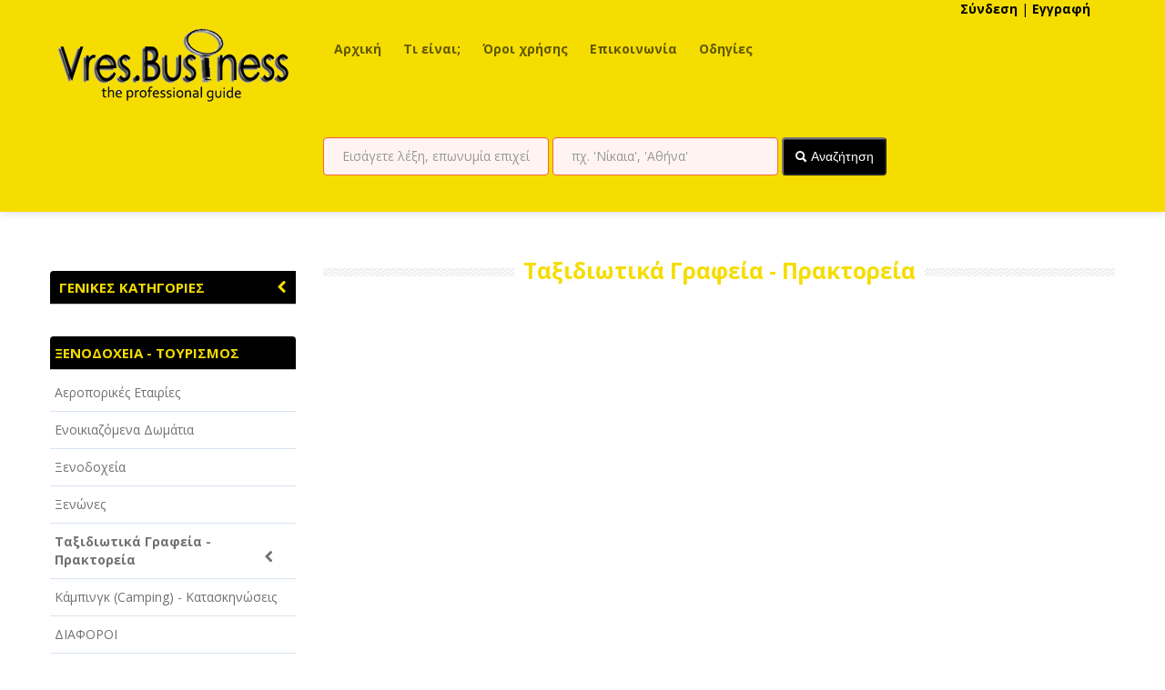

--- FILE ---
content_type: text/html; charset=UTF-8
request_url: https://www.vres.business/s,7,105,%CE%BE%CE%B5%CE%BD%CE%BF%CE%B4%CE%BF%CF%87%CE%B5%CE%B9%CE%B1-%CF%84%CE%BF%CF%85%CF%81%CE%B9%CF%83%CE%BC%CE%BF%CF%82,%CF%84%CE%B1%CE%BE%CE%B9%CE%B4%CE%B9%CF%89%CF%84%CE%B9%CE%BA%CE%AC-%CE%B3%CF%81%CE%B1%CF%86%CE%B5%CE%AF%CE%B1-%CF%80%CF%81%CE%B1%CE%BA%CF%84%CE%BF%CF%81%CE%B5%CE%AF%CE%B1
body_size: 12255
content:
<!DOCTYPE html>
<!--[if lt IE 7]>      <html class="no-js lt-ie9 lt-ie8 lt-ie7"> <![endif]-->
<!--[if IE 7]>         <html class="no-js lt-ie9 lt-ie8"> <![endif]-->
<!--[if IE 8]>         <html class="no-js lt-ie9"> <![endif]-->
<!--[if gt IE 8]><!--> <html class="no-js"> <!--<![endif]-->
    <head>
		<title>Vres.business - Επαγγελματικός οδηγός</title>
		<meta name="description" content="">
        
<meta charset="utf-8">
<meta http-equiv="X-UA-Compatible" content="IE=edge,chrome=1">
<meta name="viewport" content="width=device-width">
<link rel="icon" type="image/png" href="img/favicon.png">
<link rel="stylesheet" href="css/bootstrap.min.css">
<link rel="stylesheet" href="css/bootstrap-responsive.min.css">
<link rel="stylesheet" href="css/vendor/bootstrap-select.css">
<link rel="stylesheet" href="css/vendor/slider.css">
<link rel="stylesheet" href="css/jquery.mCustomScrollbar.css">
<link rel="stylesheet" href="css/style.css">
<link rel="stylesheet" href="css/prettyPhoto.css">
<link rel="stylesheet" href="css/font-awesome.css">

<!-- login popup form -->
<link rel="stylesheet" type="text/css" href="Popup/css/print.css" media="print">
<link rel="stylesheet" type="text/css" href="Popup/css/style.css" media="screen, projection">

<script src="js/vendor/modernizr-2.6.2-respond-1.1.0.min.js"></script>

<link rel="stylesheet" href="css/jquery.css" />
<link href='https://fonts.googleapis.com/css?family=Open+Sans:400italic,600italic,700italic,800italic,400,600,700,800&subset=greek-ext,greek,latin,latin-ext' rel='stylesheet' type='text/css'>

<!-- <link rel="stylesheet" href="/resources/demos/style.css" /> -->
  <style>
  .ui-autocomplete {
    max-height: 100px;
    overflow-y: auto;
    /* prevent horizontal scrollbar */
    overflow-x: hidden;
  }
  /* IE 6 doesn't support max-height
   * we use height instead, but this forces the menu to always be this tall
   */
  * html .ui-autocomplete {
    height: 100px;
  }
  </style>        
        <link href="pagination/css/pagination.css" rel="stylesheet" type="text/css" />
		<link href="pagination/css/grey.css" rel="stylesheet" type="text/css" />
		
        <!-- george -->
                <style type="text/css">
        .records {
            width: 99%;
            margin: 25px;
            padding:2px 5px;
            border:0px solid #B6B6B6;
        }
        
        .record {
            color: #474747;
            margin: 25px 10px 10px 10px;
           /* padding: 3px 5px; */
        	background:#E6E6E6;  
            border: 1px solid #B6B6B6;
            cursor: pointer;
            letter-spacing: 2px;
        }
        .record:hover {
            background:#D3D2D2;
        }
        
        
        .round {
        	-moz-border-radius:8px;
        	-khtml-border-radius: 8px;
        	-webkit-border-radius: 8px;
        	border-radius:8px;    
        }    
        
        p.createdBy{
            padding:5px;
            width: 99%;
        	font-size:15px;
        	text-align:center;
        }
        p.createdBy a {color: #666666;text-decoration: none;}        
    </style>  
        
    </head>
    <body>
        <!--[if lt IE 7]>
            <p class="chromeframe">You are using an <strong>outdated</strong> browser. Please <a href="http://browsehappy.com/">upgrade your browser</a> or <a href="http://www.google.com/chromeframe/?redirect=true">activate Google Chrome Frame</a> to improve your experience.</p>
        <![endif]-->
        
       <header>
            <section class='container'>
                <section class='row'>
                    <div class='span3'>
                        						<figure class='logo'>
                            <a href="index.php">
    <img src="img/logo.png" alt="Υγεία - Ιατροί, Ακτινολόγοι - Ακτινολογικά Εργαστήρια, Γαστρεντερολόγοι, Γυναικολόγοι - Μαιευτήρες, Δερματολόγοι - Αφροδισιολόγοι, Φαγητό, Fast Food - Delivery, Αρτοποιεία, Εστιατόρια, Ζαχαροπλαστεία, Αθλητισμός, Αθλητικά Είδη, Αθλητικά Κέντρα, Αθλητικές Δραστηριότητες, Γυμναστήρια, Service - Επισκευές, Ανακύκλωση Παλαιών Μετάλλων, Ανταλλακτικά - Αξεσουάρ, Αντιπροσωπείες, Διασκέδαση - Ψυχαγωγία, Night Clubs, Video - DVD Clubs, Ιnternet Cafe, Καφενεία, Διαφήμιση - ΜΜΕ, Γραφικές Τέχνες - Εκτυπώσεις, Διαφημιστικά Δώρα, Ειδησεογραφικές Ιστοσελίδες, Επιγραφές, Εκπαίδευση - Σχολές, IEK KEK - Κέντρα Επαγγελματικής Κατάρτισης, Ιδιωτικές Σχολές, Ξένες γλώσσες, Παιδικοί σταθμοί, Εμπορικά καταστήματα, Accessories, Aκουστικά Βαρηκοΐας, Eίδη Υγιεινής, Pet Shop, Ξενοδοχεία - Τουρισμός, Αεροπορικές Εταιρίες, Ενοικιαζόμενα Δωμάτια, Ξενοδοχεία, Ξενώνες, Ομορφιά, Καλλυντικά, Κέντρα αδυνατίσματος, Κέντρα Αισθητικής, Κομμωτήρια, Παροχή υπηρεσιών, Courier, Απεντομώσεις - Απολυμάνσεις, Αποθήκευση, Αποκομιδή Απορριμάτων, Τεχνικά - κατασκευαστικά, Αμμοβολές, Ανακαινίσεις, Ανελκυστήρες, Αρδευτικά Είδη, Τεχνολογία, Αναλώσιμα Υπολογιστών, Δορυφορικά συστήματα, Ηλεκτρικές Συσκευές, Ηλεκτρονικοί Υπολογιστές - Πληροφορική, Αγροτικά, Εργοστάσια- Βιομηχανίες, Συσκευασια- Τυποποίηση, Προϊόντα, Γεωπόνοι, Εκκλησίες, Εκκλησιαστικά Είδη, Αγιογράφοι, Εκκλησίες - Μονές, Εργοστάσια - Βιομηχανίες, Πλαστικά είδη, Κτηνοτροφεία, Κυτιοποιεία, Συσκευασία - Τυποποίηση"/>
</a>                        </figure>
						                    </div>
                    <div class='span7'>
                        <nav class='main-nav' style="float:left">
                            <ul>
        <li><a href="index.php">Αρχική</a></li>
           <li><a href="about.php">Τι είναι;</a></li>
           <li><a href="information.php">Όροι χρήσης</a></li>
           <li><a href="contact.php">Επικοινωνία</a></li>
           <li><a href="faq.php">Οδηγίες</a></li>
   </ul>                        </nav>
                    </div>
                    <div class='span2'>
                      <!--  <div class='header-buttons'>
                           <a href="#" class='profile custom-tooltip' title="Login">Login</a>
                           <a href="#" class='contact custom-tooltip' title="Go to contact form">Login</a>
                         </div>
                       -->
 					    <!-- christina-->
    
        <!--
    <div class='header-buttons'>
       <div class='login btn btn-default' id="sign-in-tab" data-toggle="tooltip" data-placement="bottom" title="Σύνδεση" style="background-position: center center;transition: none 0s ease 0s">Σύνδεση</div>
       <div class='register btn btn-default' id="register-tab" data-toggle="tooltip" data-placement="bottom" title="Εγγραφή" style="background-position: center center;transition: none 0s ease 0s;">Εγγραφή</div>
     </div>
	 -->
	 
    <div id="sign-in-tab" data-toggle="tooltip" data-placement="bottom" title="Σύνδεση">Σύνδεση</div>
	<div id="between-tab"> | </div>
    <div id="register-tab" data-toggle="tooltip" data-placement="bottom" title="Εγγραφή">Εγγραφή</div>
     
                      
      
  
    <!-- <h4 id="sign-in-tab" style="color:#ccc; font-size:20px;">Σύνδεση</h4>/<h4 style="color:#ccc; font-size:20px;" id="register-tab">Εγγραφή</h4>-->

<!-- BEGIN SIGN IN FORM -->
<style>
#form-section label.list button[type="button"] {
	background-color: #fff;
	width: 190px;	
}
.bootstrap-select.btn-group .btn .caret {
	top: 7px;
}
#form-section label.list div.bootstrap-select ul.dropdown-menu {
	max-height: none !important;
}
#form-section label span.text {
	font-size: 12px;
	color: #5A5A5A;
	line-height: 10px;
}
</style>
<script>
function getSubcategories(str1)
        {
		if (str1=="")
		  {
		  //document.getElementById("txtHint1").innerHTML="";
		  //return;
		  str1 = -1;
		  }
		var sel = document.getElementById("txtHint1").value;			
		
		if (window.XMLHttpRequest)
		  {// code for IE7+, Firefox, Chrome, Opera, Safari
		  xmlhttp=new XMLHttpRequest();
		  }
		else
		  {// code for IE6, IE5
		  xmlhttp=new ActiveXObject("Microsoft.XMLHTTP");
		  }
			xmlhttp.onreadystatechange=function()
		  {
		  if (xmlhttp.readyState==4 && xmlhttp.status==200)
			{      		                    
			document.getElementById("txtHint1").innerHTML=xmlhttp.responseText;				
			}
		  }
//			  alert("functions/getSubCategories.php?cat_id="+str1+"&sel="+sel);
		xmlhttp.open("GET","functions/getSubCategories.php?cat_id="+str1+"&sel="+sel,true);
		xmlhttp.send();
		
		return;
        }
function getPoleis(str5)
        {
            if (str5=="") {
              //document.getElementById("txtHint5").innerHTML="";
              //return;
			  str5="-";
            }
			var sel = document.getElementById("txtHint3").value;
			
            if (window.XMLHttpRequest) {// code for IE7+, Firefox, Chrome, Opera, Safari
              xmlhttp=new XMLHttpRequest();
            } else {// code for IE6, IE5
              xmlhttp=new ActiveXObject("Microsoft.XMLHTTP");
            }
            xmlhttp.onreadystatechange=function() {			  
              if (xmlhttp.readyState==4 && xmlhttp.status==200) {				
                document.getElementById("txtHint3").innerHTML = xmlhttp.responseText;
              }
            }
			  
            xmlhttp.open("GET","functions/getPoleis2.php?state="+str5+"&sel="+sel,true);
            xmlhttp.send();
			
        }
</script>
<form id="sign-in-form" action="results.php" method="post" style="background-color: #F5DD01;">
    <div class="close"></div><!-- close button of the sign in form -->	
    <ul id="form-section">
        <li>
            <label>
                <span>Όνομα χρήστη</span>
             <!--   <input placeholder="Όνομα χρήστη" name="username" pattern="[a-zA-Z0-9]{6,}" type="text" tabindex="1" title="Το όνομα χρήστη που επιλέξατε κατα την εγγραφή σας" required autofocus> -->
             <input placeholder="Όνομα χρήστη" name="username" type="text" tabindex="1" title="Το όνομα χρήστη που επιλέξατε κατα την εγγραφή σας" autofocus>
            </label>
        </li>
        <li>
            <label>
                <span>Κωδικός πρόσβασης</span>
              <!--  <input placeholder="Κωδικός πρόσβασης" name="password" pattern=".{6,}" type="password" tabindex="2" title="Ο κωδικός πρόσβασης που εισάγατε κατα την εγγραφή σας" required> -->
                <input placeholder="Κωδικός πρόσβασης" name="password" type="password" tabindex="2" title="Ο κωδικός πρόσβασης που εισάγατε κατα την εγγραφή σας" >
            </label>
        </li>
        <div id="checkbox">
            <li>
                <input name="remember-me" type="checkbox" id="remember-me"/>
                <span class="unchecked-state"></span>
                <span class="checked-state"></span>
            </li>
            <label for="remember-me" class="rem-me">Να με θυμάσαι την επόμενη φορά</label>
        </div>		
        <li>
            <button name="sign-in-submit" type="submit" id="sign-in-submit">Είσοδος</button>
        </li>
		<li>
            <button name="sign-in-remind" type="button" id="sign-in-remind" onclick="if(this.form.username.value==''){alert('Εισάγετε το username για να σας αποσταλεί ο κωδικός στο email σας');return false;}else{this.form.remindme.value=1;this.form.submit();return true;}" style="float:left">Υπενθύμιση</button> 
        </li>
  
        <div style="clear: both;"></div>
    </ul>
	<input name="remindme" type="hidden" value="0">
</form><!-- END OF SIGN IN FORM -->
<!-- BEGIN REGISTER FORM -->
<form id="register-form" action="saveNewCustomer.php" method="post" style="background-color: #F5DD01;">
    <div class="close"></div><!-- close button of the register form -->
    <ul id="form-section">
    
        <p style="font-size: 12px; color:#000;">Συμπληρώστε την παρακάτω φόρμα 
        για να σας καλέσουμε άμεσσα προκειμένου να καταχωρηθείτε στον επαγγελματικό μας οδηγό</p>
        
        <p style="font-size: 12px; color:#000;">Τα στοιχεία που θα συμπληρώσετε δέν είναι απαραίτητο να είναι αυτά που θελετε να εμφανίζονται στον οδηγό!
         Μία εκπρόσωπος μας θα σας καλέσει ώστε να γίνει η επαλήθευση των στοιχείων σας!</p>
        <p><span class="register-numbering">1</span><span class="register-numbering-text">Βασικές πληροφορίες</span></p>
        
        <li><label><span>Επωνυμία επιχείρησης*</span><input type="text" name="cusbusinessname"  tabindex="1" placeholder="Παρακαλώ εισάγετε την επωνυμία της επιχείρισης σας" title="Η Επωνυμία της επιχείρησης" required></label></li>
        <li><label class="left-column"><span>Όνομα*</span><input type="text" name="fname" tabindex="2" pattern="[a-zA-Z ]{2,}"  placeholder="Παρακαλώ εισάγετε το όνομα σας" required autofocus title="Πρέπει να περιέχει μόνο γράμματα και τουλάχιστον 2 χαρακτήρες!"></label>
        <label class="right-column"><span>Επώνυμο*</span><input type="text" name="lname" tabindex="3" pattern="[a-zA-Z ]{2,}" placeholder="Παρακαλώ εισάγετε το επώνυμο σας" title="Πρέπει να περιέχει μόνο γράμματα και τουλάχιστον 2 χαρακτήρες!" required></label></li>
        
        <div style="clear: both;"></div>		
		<li><label><span>ΑΦΜ επιχείρησης*</span><input type="text" name="afm" tabindex="1" placeholder="Παρακαλώ εισάγετε τον ΑΦΜ της επιχείρισης σας" title="ΑΦΜ της επιχείρησης" required></label></li>
		
		<div style="clear: both;"></div>        
        <li><label><span>Τηλέφωνο επικοινωνίας*</span><input type="tel" name="tel" pattern="(\+?\d[- .]*){7,13}" tabindex="4" placeholder="Παρακαλώ εισάγετε ένα τηλέφωνο επικοινωνίας" title="Πρέπει να περιέχει μόνο αριθμους απο 7 έως 13 χαρακτήρες!" required></label></li>
        <li><label><span>Email επικοινωνίας</span><input type="email" name="email" tabindex="5" placeholder="Παρακαλώ εισάγετε ένα εμαιλ επικοινωνίας" title="Πρέπει να περιέχει μορφή email! e.g. 'someone@provider.com' !" /></label></li>
		
		        
        <p><span class="register-numbering">2</span><span class="register-numbering-text">Πληροφορίες τοποθεσίας</span></p>
        <li>
            <label>
                <span>Διεύθυνση*</span>
                <input type="text" name="address" tabindex="5" pattern="[a-zA-Z0-9. - , ]{10,}"  placeholder="Παρακαλώ εισάγετε την διεύθυνσή σας" title="Οδός αριθμός" required>
            </label>
        </li>
		
		<li>
			<label class="left-column list">
				<span>Νομός*</span>
				<select name="state" class="span selectpicker search-select" id="txtHint4" onChange="getPoleis(this.value)">
					<option value="">Επιλέξτε νομό</option>
										<option disabled="true">--------------------</option>
																<option value="ΑΙΤΩΛΟΑΚΑΡΝΑΝΙΑΣ">ΑΙΤΩΛΟΑΚΑΡΝΑΝΙΑΣ</option>
											<option value="ΑΡΓΟΛΙΔΑΣ">ΑΡΓΟΛΙΔΑΣ</option>
											<option value="ΑΡΚΑΔΙΑΣ">ΑΡΚΑΔΙΑΣ</option>
											<option value="ΑΤΤΙΚΗΣ">ΑΤΤΙΚΗΣ</option>
											<option value="ΑΧΑΪΑΣ">ΑΧΑΪΑΣ</option>
											<option value="ΒΟΙΩΤΙΑΣ">ΒΟΙΩΤΙΑΣ</option>
											<option value="ΔΡΑΜΑΣ">ΔΡΑΜΑΣ</option>
											<option value="ΔΩΔΕΚΑΝΗΣΟΥ">ΔΩΔΕΚΑΝΗΣΟΥ</option>
											<option value="ΕΒΡΟΥ">ΕΒΡΟΥ</option>
											<option value="ΕΥΒΟΙΑΣ">ΕΥΒΟΙΑΣ</option>
											<option value="ΕΥΡΥΤΑΝΙΑΣ">ΕΥΡΥΤΑΝΙΑΣ</option>
											<option value="ΖΑΚΥΝΘΟΥ">ΖΑΚΥΝΘΟΥ</option>
											<option value="ΗΛΕΙΑΣ">ΗΛΕΙΑΣ</option>
											<option value="ΗΜΑΘΙΑΣ">ΗΜΑΘΙΑΣ</option>
											<option value="ΗΡΑΚΛΕΙΟΥ">ΗΡΑΚΛΕΙΟΥ</option>
											<option value="ΘΕΣΣΑΛΟΝΙΚΗΣ">ΘΕΣΣΑΛΟΝΙΚΗΣ</option>
											<option value="ΙΩΑΝΝΙΝΩΝ">ΙΩΑΝΝΙΝΩΝ</option>
											<option value="ΚΑΒΑΛΑΣ">ΚΑΒΑΛΑΣ</option>
											<option value="ΚΑΡΔΙΤΣΑΣ">ΚΑΡΔΙΤΣΑΣ</option>
											<option value="ΚΕΡΚΥΡΑΣ">ΚΕΡΚΥΡΑΣ</option>
											<option value="ΚΕΦΑΛΛΗΝΙΑΣ">ΚΕΦΑΛΛΗΝΙΑΣ</option>
											<option value="ΚΟΖΑΝΗΣ">ΚΟΖΑΝΗΣ</option>
											<option value="ΚΟΡΙΝΘΙΑΣ">ΚΟΡΙΝΘΙΑΣ</option>
											<option value="ΚΥΚΛΑΔΩΝ">ΚΥΚΛΑΔΩΝ</option>
											<option value="ΛΑΚΩΝΙΑΣ">ΛΑΚΩΝΙΑΣ</option>
											<option value="ΛΑΡΙΣΑΣ">ΛΑΡΙΣΑΣ</option>
											<option value="ΛΑΣΙΘΙΟΥ">ΛΑΣΙΘΙΟΥ</option>
											<option value="ΛΕΣΒΟΥ">ΛΕΣΒΟΥ</option>
											<option value="ΛΕΥΚΑΔΑΣ">ΛΕΥΚΑΔΑΣ</option>
											<option value="ΜΑΓΝΗΣΙΑΣ">ΜΑΓΝΗΣΙΑΣ</option>
											<option value="ΜΕΣΣΗΝΙΑΣ">ΜΕΣΣΗΝΙΑΣ</option>
											<option value="ΞΑΝΘΗΣ">ΞΑΝΘΗΣ</option>
											<option value="ΠΕΛΛΑΣ">ΠΕΛΛΑΣ</option>
											<option value="ΠΙΕΡΙΑΣ">ΠΙΕΡΙΑΣ</option>
											<option value="ΡΕΘΥΜΝΗΣ">ΡΕΘΥΜΝΗΣ</option>
											<option value="ΡΟΔΟΠΗΣ">ΡΟΔΟΠΗΣ</option>
											<option value="ΣΑΜΟΥ">ΣΑΜΟΥ</option>
											<option value="ΣΕΡΡΩΝ">ΣΕΡΡΩΝ</option>
											<option value="ΤΡΙΚΑΛΩΝ">ΤΡΙΚΑΛΩΝ</option>
											<option value="ΦΘΙΩΤΙΔΑΣ">ΦΘΙΩΤΙΔΑΣ</option>
											<option value="ΦΛΩΡΙΝΑΣ">ΦΛΩΡΙΝΑΣ</option>
											<option value="ΧΑΛΚΙΔΙΚΗΣ">ΧΑΛΚΙΔΙΚΗΣ</option>
											<option value="ΧΑΝΙΩΝ">ΧΑΝΙΩΝ</option>
											<option value="ΧΙΟΥ">ΧΙΟΥ</option>
									</select>
			</label>
		</li> 
			
		<li>
			<label class="left-column list">
				<span>Πόλη**</span>
				<select name="city" class="span selectpicker search-select" id="txtHint3">
					<option value="">Επιλέξτε Πόλη</option>					
				</select>
			</label>
		</li>
			
        <li>
            <label class="right-column">
                <span>Τ.Κ.*</span>
                <input type="text" name="zipcode" tabindex="7" pattern="[0-9 ]{3,}" placeholder="Παρακαλώ εισάγετε τον ταχυδρομικό κώδικα" title="ΤΚ" required>
            </label>
        </li>
		<div style="clear: both;"><span style="color:#fff;font-size:10px">** Αν δεν υπάρχει η πόλη ή το χωριό τότε συμπληρώστε το στο τέλος του πεδίου Διεύθυνση (π.χ. Αναπαύσεως 12 - Κολωνός)</span></div>

        <p><span class="register-numbering">3</span><span class="register-numbering-text">Πληροφορίες λογαριασμού</span></p>
		<li>
            <label class="left-column list">
                <span>Κατηγορία*</span>
				<select name="catid" class="span selectpicker search-select" onChange="getSubcategories(this.value)">
					<option value="">Επιλέξτε κατηγορία</option>
					<option disabled="true">--------------------</option>
					 					<option value="14">ΑΓΡΟΤΙΚΑ - ΚΤΗΝΟΤΡΟΦΙΚΑ</option>
				   					<option value="1">ΑΘΛΗΤΙΣΜΟΣ</option>
				   					<option value="2">ΑΥΤΟΚΙΝΗΤΑ - ΜΗΧΑΝΕΣ - ΣΚΑΦΗ</option>
				   					<option value="3">ΔΙΑΣΚΕΔΑΣΗ - ΨΥΧΑΓΩΓΙΑ - ΤΕΧΝΕΣ</option>
				   					<option value="4">ΔΙΑΦΗΜΙΣΗ - ΜΜΕ</option>
				   					<option value="15">ΕΚΚΛΗΣΙΕΣ - ΦΙΛΑΝΘΡΩΠΙΚΑ ΣΩΜΑΤΕΙΑ</option>
				   					<option value="5">ΕΚΠΑΙΔΕΥΣΗ - ΣΧΟΛΕΣ</option>
				   					<option value="6">ΕΜΠΟΡΙΟ - ΕΜΠΟΡΙΚΑ ΚΑΤΑΣΤΗΜΑΤΑ</option>
				   					<option value="17">ΕΡΓΟΣΤΑΣΙΑ - ΒΙΟΜΗΧΑΝΙΕΣ</option>
				   					<option value="7">ΞΕΝΟΔΟΧΕΙΑ - ΤΟΥΡΙΣΜΟΣ</option>
				   					<option value="8">ΟΜΟΡΦΙΑ</option>
				   					<option value="9">ΠΑΡΟΧΗ ΥΠΗΡΕΣΙΩΝ</option>
				   					<option value="10">ΤΕΧΝΙΚΑ - ΚΑΤΑΣΚΕΥΑΣΤΙΚΑ</option>
				   					<option value="11">ΤΕΧΝΟΛΟΓΙΑ</option>
				   					<option value="12">ΥΓΕΙΑ - ΙΑΤΡΟΙ</option>
				   					<option value="13">ΦΑΓΗΤΟ</option>
				   				</select>
			</label>
        </li>
		<li>
            <label class="left-column list">
                <span>Υποκατηγορία*</span>
				<select name="subcat" class="span selectpicker search-select" id="txtHint1">
					<option value="">Επιλέξτε υποκατηγορία</option>					
                </select>
            </label>
        </li>
        <li>
            <label>
                <span>Όνομα χρήστη*</span>
                <input type="text" name="username" id="username"  tabindex="8" pattern="[a-zA-Z0-9]{6,}" placeholder="Παρακαλώ εισάγετε το username" title="Username" required>
				<div id="usernamemsg" style="color:green"></div>
            </label>
        </li>
        <li>
            <label>
                <span>Κωδικός πρόσβασης*</span>
                <input type="password" name="password" tabindex="9" pattern=".{6,}" placeholder="Παρακαλώ εισάγετε το password" title="Password" required>
            </label>
        </li>
		
		<li>
            <label>
                <span>Captcha* <img src="img/img_captcha.php?6973bf93dd95a"></span>
                <input type="text" name="vcaptcha" tabindex="10" placeholder="Παρακαλώ εισάγετε τον αριθμό της διπλανής εικόνας" title="Captcha" required>
            </label>
        </li>
		
		<p><span class="register-numbering">4</span><span class="register-numbering-text">Πληρωμή με</span></p>
		<li>			
			<div class="row" style="padding:30px">
				<div class="col-md-6" style="float:left;">
					<input type="radio" value="1" id="paycash" name="pay" >
					<label class="rem-me" for="paycash"><span style="text-align:center"> Αντικαταβολή<br><img src="img/cod-icon.png" title="Αντικαταβολή"></span></label>
				</div>
				<div class="col-md-6" style="float:right">						
					<input type="radio" value="2" id="paypal" name="pay" >
					<label class="rem-me" for="paypal"><span style="text-align:center"> <img src="img/paypal-icon.png" title="PayPal"></span></label>
				</div>
			</div>		
		</li>
	
        <li>
            <button tabindex="11" type="button" id="create-account-submit" onclick="regFormVal(this.form)">Αίτηση για εγγραφή</button>
        </li>
        <div style="clear: both;"></div>
    </ul>
</form><!-- END OF REGISTER FORM -->

<script>
function emailFormVal(form) {
	if (form.emailname.value!='' && form.email.value!='' && form.msg.value!='' && form.vcaptcha.value!='') {
		form.submit();
		return true;
	} else {
		alert('Παρακαλώ συμπληρώστε σωστά τα απαραίτητα πεδία της φόρμας');
		return false;
	}	
}
function regFormVal(form) {
	isUsernameValid(form.username.value);
	setTimeout('regFormValNew()', 1000);
}
function regFormValNew() {
	form = document.getElementById("register-form");
	msg='';	
	if(form.cusbusinessname.value==''){msg+="Εισάγετε την επωνυμία της επιχείρησής σας\r\n";}
	if(form.fname.value==''){msg+="Εισάγετε το όνομά σας\r\n";}
	if(form.lname.value==''){msg+="Εισάγετε το επώνυμό σας\r\n";}
	if(form.tel.value==''){msg+="Εισάγετε το τηλέφωνό σας\r\n";}
	if(!checkAFM(form.afm.value)){msg+="Εισάγετε τον ΑΦΜ σας σωστά\r\n";}
	if(form.email.value==''){msg+="Εισάγετε το email σας\r\n";}
	if(form.address.value==''){msg+="Εισάγετε την διεύθυνσή σας (οδός αριθμός)\r\n";}
	if(form.state.value==''){msg+="Εισάγετε το Νομό σας\r\n";}
	if(form.city.value==''){msg+="Εισάγετε την πόλη σας\r\n";}
	if(form.zipcode.value==''){msg+="Εισάγετε τον Τ.Κ. σας\r\n";}
	if(form.catid.value==''){msg+="Εισάγετε την κατηγορία της επιχείρησής σας\r\n";}
	if(form.subcat.value==''){msg+="Εισάγετε την υποκατηγορία της επιχείρησής σας\r\n";}	
	if(form.password.value==''){msg+="Εισάγετε το password σας\r\n";}
	if(!validateRadio(form.pay)){msg+="Εισάγετε τον τρόπο πληρωμή σας\r\n";}	
	if(form.username.value==''){msg+="Εισάγετε το username σας\r\n";}
	if(form.vcaptcha.value==''){msg+="Εισάγετε τον αριθμό Captcha της εικόνας\r\n";}
			
	if(msg==''){
		form.submit();
		return true;
	} else {
		alert(msg);
		return false;
	}
}
function validateRadio( obj ){ 
	var result = false; 
	for(var i=0; i<obj.length; i++){ 
		if(obj[i].checked==true){ 
			result = true; 
		} 
	} 	
	return result;
}
function checkAFM(afm) {
   if (!afm.match(/^\d{9}$/) || afm == '000000000')
      return false;

   var m = 1, sum = 0;
   for (var i = 7; i >= 0; i--) {
      m *= 2;
      sum += afm.charAt(i) * m;
   }

   return sum % 11 % 10 == afm.charAt(8);
}
function isUsernameValid(strn)
{
    if (strn=="") { this.vu = 0; return; }
    if (window.XMLHttpRequest)
      {// code for IE7+, Firefox, Chrome, Opera, Safari
      xmlhttp=new XMLHttpRequest();
      }
    else
      {// code for IE6, IE5
      xmlhttp=new ActiveXObject("Microsoft.XMLHTTP");
      }
    xmlhttp.onreadystatechange=function() {
      if (xmlhttp.readyState==4 && xmlhttp.status==200) {		
        var vu = xmlhttp.responseText;
		if (vu==1) {
			document.getElementById("username").value = "";
			document.getElementById("username").focus();
			document.getElementById("usernamemsg").innerHTML = "Το username δεν είναι έγκυρο";
		} else {
			document.getElementById("usernamemsg").innerHTML = "";
		}
      }
    }   	
    xmlhttp.open("GET","pagination/checkusername.php?username="+strn,true);
    xmlhttp.send();
}
</script>

<div id="background-on-popup"></div>                    </div>
                </section>
				<section class='row'>
                    <div class='span3'>
					</div>
					<div class='span7'>
						﻿<div class='inner'>	
	<form action="resultsSearch1.php" method="post" onsubmit="this.cid.value='';this.sid.value='';return true;">
		<input type="text" name='string' id="string" class='search-string' placeholder="Εισάγετε λέξη, επωνυμία επιχείρισης ή σχετική κατηγορία για αναζήτηση..." required />
		<input type="text" name='city3' class='search-year' placeholder="πχ. 'Νίκαια', 'Αθήνα'" id="area" required />
		<input type="hidden" name='cid' id='cid' />
		<input type="hidden" name='sid' id='sid' />
		<button id="btnmainsearch" type="submit" class='btn btn-primary search-property'><i class="icon-search icon-white"></i> Αναζήτηση</button>
	</form>
</div>					</div>
					<div class='span2'>
					</div>
				</section>
            </section>
        </header>
       
            <section id='content'>
            
            <section class='container'>
            
                <section class='row featured-items'>
					<aside class='span3'>
						
						<section class='widget'>								  
							  <div class="panel-group" id="accordion">
								  <div class="panel panel-default">
									
									<div class="panel-heading">
									  <h2 style="padding:10px;background-color: #000; border-bottom: 1px solid #C3C5C9; border-radius: 4px 4px 0 0;width:100%" class="panel-title">
											
										<a style="cursor:pointer;display:block;text-transform:uppercase;" data-toggle="collapse" data-target="#collapseDiv">Γενικες κατηγοριες <i id="gcat" class="fa fa-chevron-left" style="float:right;padding-right:20px"></i></a>
										
									  </h2>
									</div>
									<div id="collapseDiv" class="panel-collapse collapse">
									  <div class="panel-body">

										<ul class='widget-list'>
											<li style='z-index:1; !important'><a href='c,14,αγροτικα-κτηνοτροφικα'>ΑΓΡΟΤΙΚΑ - ΚΤΗΝΟΤΡΟΦΙΚΑ</a></li><li style='z-index:1; !important'><a href='c,1,αθλητισμος'>ΑΘΛΗΤΙΣΜΟΣ</a></li><li style='z-index:1; !important'><a href='c,2,αυτοκινητα-μηχανες-σκαφη'>ΑΥΤΟΚΙΝΗΤΑ - ΜΗΧΑΝΕΣ - ΣΚΑΦΗ</a></li><li style='z-index:1; !important'><a href='c,3,διασκεδαση-ψυχαγωγια-τεχνες'>ΔΙΑΣΚΕΔΑΣΗ - ΨΥΧΑΓΩΓΙΑ - ΤΕΧΝΕΣ</a></li><li style='z-index:1; !important'><a href='c,4,διαφημιση-μμε'>ΔΙΑΦΗΜΙΣΗ - ΜΜΕ</a></li><li style='z-index:1; !important'><a href='c,15,εκκλησιες-φιλανθρωπικα-σωματεια'>ΕΚΚΛΗΣΙΕΣ - ΦΙΛΑΝΘΡΩΠΙΚΑ ΣΩΜΑΤΕΙΑ</a></li><li style='z-index:1; !important'><a href='c,5,εκπαιδευση-σχολες'>ΕΚΠΑΙΔΕΥΣΗ - ΣΧΟΛΕΣ</a></li><li style='z-index:1; !important'><a href='c,6,εμποριο-εμπορικα-καταστηματα'>ΕΜΠΟΡΙΟ - ΕΜΠΟΡΙΚΑ ΚΑΤΑΣΤΗΜΑΤΑ</a></li><li style='z-index:1; !important'><a href='c,17,εργοστασια-βιομηχανιες'>ΕΡΓΟΣΤΑΣΙΑ - ΒΙΟΜΗΧΑΝΙΕΣ</a></li><li style='z-index:1; !important'><a style='font-weight:bold;' href='c,7,ξενοδοχεια-τουρισμος'>ΞΕΝΟΔΟΧΕΙΑ - ΤΟΥΡΙΣΜΟΣ <i class='fa fa-chevron-left' style='float:right;padding-right:20px'></i> </a></li><li style='z-index:1; !important'><a href='c,8,ομορφια'>ΟΜΟΡΦΙΑ</a></li><li style='z-index:1; !important'><a href='c,9,παροχη-υπηρεσιων'>ΠΑΡΟΧΗ ΥΠΗΡΕΣΙΩΝ</a></li><li style='z-index:1; !important'><a href='c,10,τεχνικα-κατασκευαστικα'>ΤΕΧΝΙΚΑ - ΚΑΤΑΣΚΕΥΑΣΤΙΚΑ</a></li><li style='z-index:1; !important'><a href='c,11,τεχνολογια'>ΤΕΧΝΟΛΟΓΙΑ</a></li><li style='z-index:1; !important'><a href='c,12,υγεια-ιατροι'>ΥΓΕΙΑ - ΙΑΤΡΟΙ</a></li><li style='z-index:1; !important'><a href='c,13,φαγητο'>ΦΑΓΗΤΟ</a></li>										</ul>
									  
									  </div>
									</div>
									
								  </div>
								</div>

						</section>
												<section class='widget'>
						 	<section class="widget-title"><h2 style="margin-left:5px;"><a href="c,7,ξενοδοχεια-τουρισμος">ΞΕΝΟΔΟΧΕΙΑ - ΤΟΥΡΙΣΜΟΣ</a></h2></section>
							<ul class='widget-list'>
							<li style='z-index:1; !important'><a href='s,7,101,ξενοδοχεια-τουρισμος,αεροπορικές-εταιρίες'>Αεροπορικές Εταιρίες</a></li><li style='z-index:1; !important'><a href='s,7,102,ξενοδοχεια-τουρισμος,ενοικιαζόμενα-δωμάτια'>Ενοικιαζόμενα Δωμάτια</a></li><li style='z-index:1; !important'><a href='s,7,103,ξενοδοχεια-τουρισμος,ξενοδοχεία'>Ξενοδοχεία</a></li><li style='z-index:1; !important'><a href='s,7,104,ξενοδοχεια-τουρισμος,ξενώνες'>Ξενώνες</a></li><li style='z-index:1; !important'><a style='font-weight:bold;' href='s,7,105,ξενοδοχεια-τουρισμος,ταξιδιωτικά-γραφεία-πρακτορεία'>Ταξιδιωτικά Γραφεία - Πρακτορεία <i class='fa fa-chevron-left' style='float:right;padding-right:20px'></i> </a></li><li style='z-index:1; !important'><a href='s,7,1812,ξενοδοχεια-τουρισμος,κάμπινγκ-camping-κατασκηνώσεις'>Κάμπινγκ (Camping) - Κατασκηνώσεις</a></li><li style='z-index:1; !important'><a href='s,7,1870,ξενοδοχεια-τουρισμος,διαφοροι'>ΔΙΑΦΟΡΟΙ</a></li><li style='z-index:1; !important'><a href='s,7,3767,ξενοδοχεια-τουρισμος,αεροδρόμια'>Αεροδρόμια</a></li><li style='z-index:1; !important'><a href='s,7,4052,ξενοδοχεια-τουρισμος,εξοπλισμός-ξενοδοχείων'>Εξοπλισμός Ξενοδοχείων</a></li><li style='z-index:1; !important'><a href='s,7,4288,ξενοδοχεια-τουρισμος,λεωφορεία-συγκοινωνίες-δρομολόγια'>Λεωφορεία Συγκοινωνίες Δρομολόγια</a></li><li style='z-index:1; !important'><a href='s,7,4408,ξενοδοχεια-τουρισμος,νεροτσουλήθρες'>Νεροτσουλήθρες</a></li><li style='z-index:1; !important'><a href='s,7,4421,ξενοδοχεια-τουρισμος,ξεναγοί-μεταφορές-περιηγήσεις'>Ξεναγοί - Μεταφορές Περιηγήσεις</a></li><li style='z-index:1; !important'><a href='s,7,4423,ξενοδοχεια-τουρισμος,ξενοδοχεία-ημιδιαμονής'>Ξενοδοχεία Ημιδιαμονής</a></li><li style='z-index:1; !important'><a href='s,7,4424,ξενοδοχεια-τουρισμος,ξενοδοχειακές-τουριστικές-επιχειρήσεις'>Ξενοδοχειακές - Τουριστικές Επιχειρήσεις</a></li><li style='z-index:1; !important'><a href='s,7,4702,ξενοδοχεια-τουρισμος,τουριστικές-πληροφορίες'>Τουριστικές Πληροφορίες</a></li><li style='z-index:1; !important'><a href='s,7,4731,ξενοδοχεια-τουρισμος,υπαίθριες-δραστηριότητες'>Υπαίθριες Δραστηριότητες</a></li><li style='z-index:1; !important'><a href='s,7,4844,ξενοδοχεια-τουρισμος,θαλάσσιες-κρουαζιέρες'>Θαλάσσιες Κρουαζιέρες</a></li><li style='z-index:1; !important'><a href='s,7,5035,ξενοδοχεια-τουρισμος,αγροτουρισμός-'>Αγροτουρισμός </a></li><li style='z-index:1; !important'><a href='s,7,5092,ξενοδοχεια-τουρισμος,θαλάσσια-ταξί-'>Θαλάσσια Ταξί </a></li>							</ul>
						</section>
						                    </aside>
					<section class='span9'>
						<div class="info_bar">
						<h3 style="color:#F5DD01;">Ταξιδιωτικά Γραφεία - Πρακτορεία</h3>
                        </div>
						<div class='row'>
							<div id='showresults' class='span9 featured-item-wrapper featured-item-list' >
                                <div class='featured-item featured-list'>
                                    <!-- results -->
                                    <div id="pagination_div2" style="min-height: 80px;"></div>
                                    <div class="records round"></div>
                                    <div id="pagination_div"></div>
                                    <!-- end results -->
                                </div> 
                            </div>
                        </div>
                    </section>
                </section>
            </section>
 
        <section id='sub-footer'>
            <section class='container'>
                <section class='row'>
                   <div class='span6'>
                        <div class='copyright'>
                            <p>&copy; 2017 vres.business. All rights reserved.</p>
                        </div>
                    </div>
                    <div class='span3'>
                       
                    </div>
                 
                </section>
            </section>
        </section>

        <!-- DEFAULT JAVASCRIPT -->
<script type="text/javascript" src="https://ajax.googleapis.com/ajax/libs/jquery/1.7.2/jquery.min.js"></script> 
<script type="text/javascript" src="https://ajax.googleapis.com/ajax/libs/jqueryui/1.8.18/jquery-ui.min.js"></script>

<script src="js/vendor/bootstrap.js"></script>
<script src="js/vendor/bootstrap-select.min.js"></script>
<script src="js/vendor/jquery.flexslider-min.js"></script>
<script src="js/vendor/bootstrap-slider.js"></script>
<script src="js/vendor/jquery.mCustomScrollbar.min.js"></script>
<script src="js/vendor/tinynav.min.js"></script>
<script src="js/vendor/jquery.placeholder.min.js"></script>
<script src="js/vendor/gmap3.min.js"></script>
<script src="js/main.js"></script>
<script type="text/javascript" src="Popup/js/script.js"></script>

<script>
  (function(i,s,o,g,r,a,m){i['GoogleAnalyticsObject']=r;i[r]=i[r]||function(){
  (i[r].q=i[r].q||[]).push(arguments)},i[r].l=1*new Date();a=s.createElement(o),
  m=s.getElementsByTagName(o)[0];a.async=1;a.src=g;m.parentNode.insertBefore(a,m)
  })(window,document,'script','//www.google-analytics.com/analytics.js','ga');

  ga('create', 'UA-50827248-1', 'vres.business');
  ga('send', 'pageview');

</script>
<!-- END DEFAULT JAVASCRIPT -->		
				
		<script>
$(document).ready(function(){
	$(window).bind("load", function() {
	
	
		
		
		$.get('readSession.php', function(data) {
			$("#hidden_page_no").val(data);
		});
		//setTimeout(function() {alert('sessionid = ' + myData.sessionid);},1);  
		
		var hv = $('#hidden_page_no').val();
		//alert (hv);
		
		
		page = 1;  //DEFAULT 1
		limit = 5;
		startpoint = (page * limit) - limit;
		
		// stefanos ///////////
		/*
		$.urlParam = function(name){
			var results = new RegExp('[\\?&]' + name + '=([^&#]*)').exec(window.location.href);
			return results[1] || 0;
		}
		var category = $.urlParam('cid');  
		var subcategory = $.urlParam('sid');
		*/
		var category = '7';
		var subcategory = '105';
		
		//stefanos ////////////
		
		statement = "customers join categories on categories.cat_id = customers.cat_id_fk join subcategories on subcategories.sub_id = customers.sub_id_fk " +
		 "where customers.cus_status > 0 and customers.cat_id_fk = " + category + " AND customers.sub_id_fk = " + subcategory + " AND customers.database_id_fk = 5" ;
		
		query_string = 'query=' + statement + '&per_page=' + limit + '&page=' + page;
		$.get('pagination/function.php', query_string, function(data){
			var sHTML = data;
			$('#pagination_div').html(sHTML);
			$('#pagination_div2').html(sHTML);
		});
		query_string = 'query=' + statement + '&startpoint=' + startpoint + '&limit=' + limit;
		$.get('pagination/function.php', query_string, function(data){
			var sHTML = data;
			$('.records').html(sHTML);
		});	
	}); //end load
	
	$(document).on("click", "ul.pagination li a", function(){ 	
	
	//stefanos
	
	//e.preventDefault(); 	
	//var pageToLoad = $(this).attr("href");
	
	////////////// $('html, body').animate({scrollTop:0});
	 $(document).scrollTop(400);
	//stefanos

	
	var pagenumber = page;
			$.ajax({
			  type: "POST",
			  url: "updateSession.php",
			  data: {"page":pagenumber},
			  success: function(){
				//  alert ('session stored'+pagenumber);
				  // Do what you want to do when the session has been updated
			  }
		   	});
	
		//alert($(this).attr('title')); 
		if ($(this).attr('title') != 'current')
		{
			page = $(this).attr('title');
			
			limit = 5;
			startpoint = (page * limit) - limit;
			// stefanos ///////////
			/*
			$.urlParam = function(name){
				var results = new RegExp('[\\?&]' + name + '=([^&#]*)').exec(window.location.href);
				return results[1] || 0;
			}
			var category = $.urlParam('cid');  
			var subcategory = $.urlParam('sid');
			*/
			var category = '7';
			var subcategory = '105';
			
			//stefanos ////////////
			
			statement = "customers join categories on categories.cat_id = customers.cat_id_fk join subcategories on subcategories.sub_id = customers.sub_id_fk " +
         "where customers.cus_status > 0 and customers.cat_id_fk = " + category + " AND customers.sub_id_fk = " + subcategory + " AND customers.database_id_fk = 5" ;
			query_string = 'query=' + statement + '&per_page=' + limit + '&page=' + page;
			$.get('pagination/function.php', query_string, function(data){
				var sHTML = data;
				$('#pagination_div').html(sHTML);
				$('#pagination_div2').html(sHTML);
			});
			query_string = 'query=' + statement + '&startpoint=' + startpoint + '&limit=' + limit;
			$.get('pagination/function.php', query_string, function(data){
				var sHTML = data;
				$('.records').html(sHTML);
			});
		}
		return false;
	}); //end event
}); //end document ready
</script>   
				 
		<script type="text/javascript">
		$(document).ready(function(){
			$('#collapseDiv').on('shown.bs.collapse', function () {
			   $("#gcat").removeClass("fa-chevron-left").addClass("fa-chevron-down");
			});

			$('#collapseDiv').on('hidden.bs.collapse', function () {
			   $("#gcat").removeClass("fa-chevron-down").addClass("fa-chevron-left");
			});
		});
		
		</script>       
        
        
<link rel="stylesheet" type="text/css" href="js/autocomplete.css" />

<script type="text/javascript">
        $(document).ready(function(){
			var termTemplate = "<span class='ui-autocomplete-term'>%s</span>";
			
            $("#string").autocomplete({
                source:'getautocomplete.php',
                minLength:4,
				open: function(e,ui) {
					var
						acData = $(this).data('autocomplete'),
						styledTerm = termTemplate.replace('%s', acData.term);

					acData
						.menu
						.element
						.find('a')
						.each(function() {
							var me = $(this);
							me.html( me.text().replace(acData.term, styledTerm) );
						});
				}
            });
            
            $("#area").autocomplete({
                source:'getautocomplete2.php',
                minLength:4,
				open: function(e,ui) {
					var
						acData = $(this).data('autocomplete'),
						styledTerm = termTemplate.replace('%s', acData.term);

					acData
						.menu
						.element
						.find('a')
						.each(function() {
							var me = $(this);
							me.html( me.text().replace(acData.term, styledTerm) );
						});
				}
            });
			
        });				

</script> 
		
    </body>
</html>